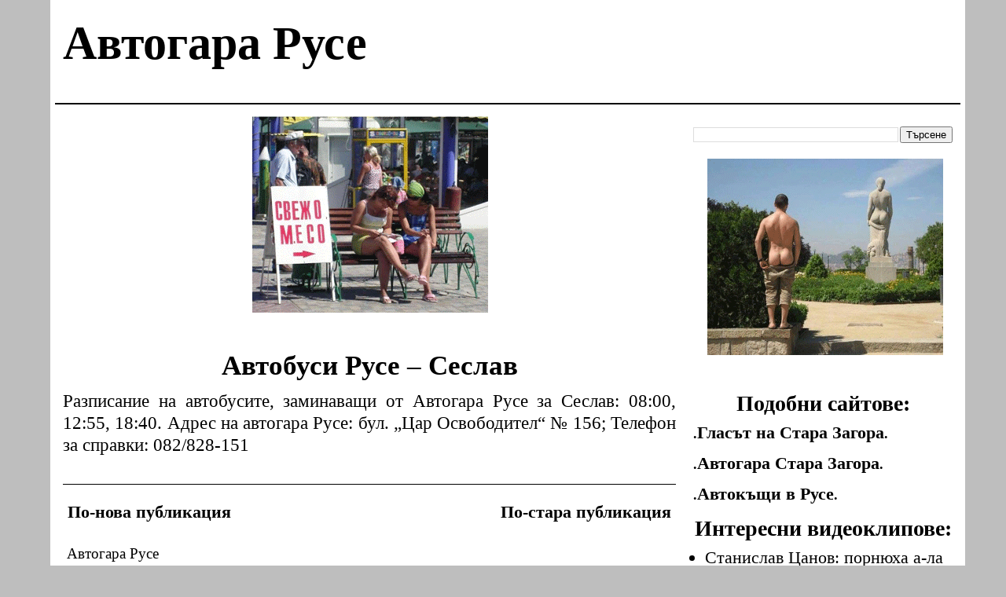

--- FILE ---
content_type: text/html; charset=UTF-8
request_url: https://avtogara-ruse.blogspot.com/2014/06/blog-post_7558.html
body_size: 9436
content:
<!DOCTYPE html>
<html dir='ltr' xmlns='http://www.w3.org/1999/xhtml' xmlns:b='http://www.google.com/2005/gml/b' xmlns:data='http://www.google.com/2005/gml/data' xmlns:expr='http://www.google.com/2005/gml/expr'>
<head>
<link href='https://www.blogger.com/static/v1/widgets/2944754296-widget_css_bundle.css' rel='stylesheet' type='text/css'/>
<meta content='text/html; charset=UTF-8' http-equiv='Content-Type'/>
<meta content='blogger' name='generator'/>
<link href='https://avtogara-ruse.blogspot.com/favicon.ico' rel='icon' type='image/x-icon'/>
<link href='https://avtogara-ruse.blogspot.com/2014/06/blog-post_7558.html' rel='canonical'/>
<link rel="alternate" type="application/atom+xml" title="Автогара Русе - Atom" href="https://avtogara-ruse.blogspot.com/feeds/posts/default" />
<link rel="alternate" type="application/rss+xml" title="Автогара Русе - RSS" href="https://avtogara-ruse.blogspot.com/feeds/posts/default?alt=rss" />
<link rel="service.post" type="application/atom+xml" title="Автогара Русе - Atom" href="https://www.blogger.com/feeds/1869100457225726662/posts/default" />

<link rel="alternate" type="application/atom+xml" title="Автогара Русе - Atom" href="https://avtogara-ruse.blogspot.com/feeds/1452948854854577694/comments/default" />
<!--Can't find substitution for tag [blog.ieCssRetrofitLinks]-->
<meta content='https://avtogara-ruse.blogspot.com/2014/06/blog-post_7558.html' property='og:url'/>
<meta content='Автобуси Русе – Сеслав' property='og:title'/>
<meta content='Разписание на автобусите, заминаващи от Автогара Русе за Сеслав: 08:00, 12:55, 18:40. Адрес на автогара Русе: бул. „Цар Освободител“ № 156; ...' property='og:description'/>
<!-- canonical links -->
<link href='https://avtogara-ruse.blogspot.com/2014/06/blog-post_7558.html' rel='canonical'/>
<!-- canonical links -->
<title>Автобуси Русе &#8211; Сеслав: Автогара Русе</title>
<meta content='index, follow' name='robots'/>
<meta content='text/html;charset=UTF-8' http-equiv='Content-type'/>
<meta content='zJORR9j_b3qVEnyyl3ZGBLUtLjSit1eq9aqE_6y0NIE' name='google-site-verification'/>
<meta content='7724B74EDDCFAAC780B5A0305A697CEB' name='msvalidate.01'/>
<meta content='6e015f718ddc5dc3' name='yandex-verification'/>
<meta content='777f9647c7dcf49d5b7093e152185d82' name='wmail-verification'/>
<meta content='bg' http-equiv='Content-language'/>
<meta content='width=device-width' name='viewport'/>
<script>
  (function(i,s,o,g,r,a,m){i['GoogleAnalyticsObject']=r;i[r]=i[r]||function(){
  (i[r].q=i[r].q||[]).push(arguments)},i[r].l=1*new Date();a=s.createElement(o),
  m=s.getElementsByTagName(o)[0];a.async=1;a.src=g;m.parentNode.insertBefore(a,m)
  })(window,document,'script','https://www.google-analytics.com/analytics.js','ga');

  ga('create', 'UA-88098055-1', 'auto');
  ga('send', 'pageview');

</script>
<script async='async' src='//pagead2.googlesyndication.com/pagead/js/adsbygoogle.js'></script>
<script>
  (adsbygoogle = window.adsbygoogle || []).push({
    google_ad_client: "ca-pub-1525250313181062",
    enable_page_level_ads: true
  });
</script>
<script type='text/javascript'>

  var _gaq = _gaq || [];
  _gaq.push(['_setAccount', 'UA-38747800-1']);
  _gaq.push(['_trackPageview']);

  (function() {
    var ga = document.createElement('script'); ga.type = 'text/javascript'; ga.async = true;
    ga.src = ('https:' == document.location.protocol ? 'https://ssl' : 'http://www') + '.google-analytics.com/ga.js';
    var s = document.getElementsByTagName('script')[0]; s.parentNode.insertBefore(ga, s);
  })();

</script>
<script type='text/javascript'> var blog = document.location.hostname; var slug = document.location.pathname; var ctld = blog.substr(blog.lastIndexOf(".")); if (ctld != ".com") { var ncr = "http://" + blog.substr(0, blog.indexOf(".")); ncr += ".blogspot.com/ncr" + slug; window.location.replace(ncr); } </script>
<script type='text/javascript'> cookieChoices = {};</script>
<style id='page-skin-1' type='text/css'><!--
/* Variable definitions
====================
<Variable name="startSide" description="Side where text starts in blog language"
type="automatic" default="left"> */
#navbar-iframe {
display: none !important;
}
/* -------- ДО 530px ---------- */
@media screen and (min-width: 200px) and (max-width: 530px) {
body, .body-fauxcolumn-outer {
width: 400px !important;
}
#outer-wrapper {
width:  388px !important;
padding: 6px !important;
}
#main-wrapper {
width: 380px !important;
float: left !important;
padding-left: 2px !important;
padding-right: 2px !important;
}
#sidebar-wrapper {
width: 370px !important;
padding-left: 5px !important;
padding-right: 5px !important;
}
h1.blog-title {
font-size: 55px !important;
}
h2.blog-title {
font-size: 55px !important;
}
h1.post-title {
font-size: 30px !important;
line-height: 38px !important;
}
h2.post-title {
font-size: 30px !important;
line-height: 38px !important;
}
.widget-content h3 {
font-size: 25px !important;
line-height: 28px !important;
}
.google{
margin-left: 15px !important;
}
.google2{
margin-left: 5px !important;
}
.google3{
margin-left: 15px !important;
}
.google4{
margin-left: 5px !important;
}
.video {
width: 380px !important;
height: 214px !important;
}
.post img {
margin-left: 30px !important;
}
.feed {
width: 375px !important;
}
.popular-posts {
width: 375px !important;
}
.jump-link {
margin-top: -20px !important;
padding-top: 20px !important;
float: right !important;
}
.jump-link a {
color: #990000 !important;
font-size: 20px	!important;
font-weight: bold;
text-decoration: none !important;
}
.jump-link a:hover, .jump-link a:active, .jump-link a:focus {
color: #000000 !important;
}
.post {
padding-bottom: 30px !important;
}
.popular-posts a{
text-decoration: none !important;
color: #000000 !important;
}
.popular-posts a:hover, .popular-posts a:active, .popular-posts a:focus {
color: #990000 !important;
}
.popular-posts {
padding-bottom: 0px !important;
}
.popular-posts li {
margin-top: -22px! important;
margin-bottom: 32px! important;
margin-left: -15px! important;
font-size: 22px	!important;
}
.feed {
padding-bottom: 30px !important;
}
.feed a{
text-decoration: none !important;
color: #000000 !important;
}
.feed a:hover, .feed a:active, .feed a:focus {
color: #990000 !important;
}
.feed a:hover, .feed a:active, .feed a:focus {
color: #990000 !important;
}
.feed li {
margin-top: -22px! important;
margin-bottom: 32px! important;
margin-left: -15px! important;
font-size: 22px	!important;
}
}
/* -------- ДО 590px ---------- */
@media screen and (min-width: 531px) and (max-width: 620px) {
body, .body-fauxcolumn-outer {
width: 500px !important;
}
#outer-wrapper {
width:  488px !important;
padding: 6px !important;
}
#main-wrapper {
width: 480px !important;
float: left !important;
padding-left: 2px !important;
padding-right: 2px !important;
}
#sidebar-wrapper {
width: 470px !important;
padding-left: 5px !important;
padding-right: 5px !important;
}
h1.blog-title {
font-size: 55px !important;
}
h2.blog-title {
font-size: 55px !important;
}
h1.post-title {
font-size: 30px !important;
line-height: 38px !important;
}
h2.post-title {
font-size: 30px !important;
line-height: 38px !important;
}
.widget-content h3 {
font-size: 23px !important;
line-height: 28px !important;
}
.google{
margin-left: 63px !important;
}
.google2{
margin-left: 50px !important;
}
.google3{
margin-left: 63px !important;
}
.google4{
margin-left: 50px !important;
}
.video {
width: 480px !important;
height: 270px !important;
}
.post img {
width: 256px !important;
height: 145px !important;;
}
.feed {
width: 460px !important;
}
.popular-posts {
width: 460px !important;
}
.jump-link {
margin-top: -20px !important;
padding-top: 20px !important;
float: right !important;
}
.jump-link a {
color: #990000 !important;
font-size: 20px	!important;
font-weight: bold;
text-decoration: none !important;
}
.jump-link a:hover, .jump-link a:active, .jump-link a:focus {
color: #000000 !important;
}
.post {
padding-bottom: 30px !important;
}
.popular-posts a{
text-decoration: none !important;
color: #000000 !important;
}
.popular-posts a:hover, .popular-posts a:active, .popular-posts a:focus {
color: #990000 !important;
}
.popular-posts {
padding-bottom: 0px !important;
}
.popular-posts li {
margin-top: -22px! important;
margin-bottom: 32px! important;
margin-left: -15px! important;
font-size: 22px	!important;
}
.feed {
padding-bottom: 30px !important;
}
.feed a{
text-decoration: none !important;
color: #000000 !important;
}
.feed a:hover, .feed a:active, .feed a:focus {
color: #990000 !important;
}
.feed a:hover, .feed a:active, .feed a:focus {
color: #990000 !important;
}
.feed li {
margin-top: -22px! important;
margin-bottom: 32px! important;
margin-left: -15px! important;
font-size: 22px	!important;
}
}
/* -------- ДО 750px ---------- */
@media screen and (min-width: 621px) and (max-width: 840px) {
body, .body-fauxcolumn-outer {
width: 556px !important;
}
#outer-wrapper {
width:  528px !important;
padding: 6px !important;
}
#main-wrapper {
width: 520px !important;
float: left !important;
padding-left: 2px !important;
padding-right: 2px !important;
}
#sidebar-wrapper {
width: 504px !important;
padding-left: 5px !important;
padding-right: 5px !important;
}
h1.blog-title {
font-size: 55px !important;
}
h2.blog-title {
font-size: 55px !important;
}
h1.post-title {
font-size: 30px !important;
line-height: 38px !important;
}
h2.post-title {
font-size: 30px !important;
line-height: 38px !important;
}
.widget-content h3 {
font-size: 23px !important;
line-height: 28px !important;
}
.google{
margin-left: 92px !important;
}
.google2{
margin-left: 80px !important;
}
.google3{
margin-left: 72px !important;
}
.google4{
margin-left: 72px !important;
}
.video {
width: 518px !important;
height: 291px !important;
}
.post img{
width: 272px !important;
height: 153px !important;;
}
.feed {
width: 520px !important;
}
.popular-posts {
width: 520px !important;
}
.jump-link {
margin-top: -20px !important;
padding-top: 20px !important;
float: right !important;
}
.jump-link a {
color: #990000 !important;
font-size: 20px	!important;
font-weight: bold;
text-decoration: none !important;
}
.jump-link a:hover, .jump-link a:active, .jump-link a:focus {
color: #000000 !important;
}
.post {
padding-bottom: 30px !important;
}
.popular-posts a{
text-decoration: none !important;
color: #000000 !important;
}
.popular-posts a:hover, .popular-posts a:active, .popular-posts a:focus {
color: #990000 !important;
}
.popular-posts {
padding-bottom: 0px !important;
}
.popular-posts li {
margin-top: -22px! important;
margin-bottom: 32px! important;
margin-left: -15px! important;
font-size: 22px	!important;
}
.feed {
padding-bottom: 30px !important;
}
.feed a{
text-decoration: none !important;
color: #000000 !important;
}
.feed a:hover, .feed a:active, .feed a:focus {
color: #990000 !important;
}
.feed a:hover, .feed a:active, .feed a:focus {
color: #990000 !important;
}
.feed li {
margin-top: -22px! important;
margin-bottom: 32px! important;
margin-left: -15px! important;
font-size: 22px	!important;
}
}
/* -------- ДО 1020px ---------- */
@media screen and (min-width: 841px) and (max-width: 1020px) {
body, .body-fauxcolumn-outer {
width: 790px !important;
}
#outer-wrapper {
width:  790px !important;
padding: 6px !important;
}
#main-wrapper {
width: 428px !important;
padding-left: 6px !important;
}
h1.blog-title {
font-size: 55px !important;
}
h2.blog-title {
font-size: 55px !important;
}
h1.post-title {
font-size: 30px !important;
line-height: 38px !important;
}
h2.post-title {
font-size: 30px !important;
line-height: 38px !important;
}
.widget-content h3 {
font-size: 23px !important;
line-height: 28px !important;
}
.google{
margin-left: 38px !important;
}
.google3{
margin-left: 38px !important;
}
.video {
width: 426px !important;
height: 240px !important;
}
.post img{
width: 272px !important;
height: 153px !important;;
}
.jump-link {
margin-top: -20px !important;
padding-top: 20px !important;
float: right !important;
}
.jump-link a {
color: #990000 !important;
font-size: 20px	!important;
font-weight: bold;
text-decoration: none !important;
}
.jump-link a:hover, .jump-link a:active, .jump-link a:focus {
color: #000000 !important;
}
.post {
padding-bottom: 30px !important;
}
.popular-posts a{
text-decoration: none !important;
color: #000000 !important;
}
.popular-posts a:hover, .popular-posts a:active, .popular-posts a:focus {
color: #990000 !important;
}
.popular-posts {
padding-bottom: 0px !important;
}
.popular-posts li {
margin-top: -22px! important;
margin-bottom: 32px! important;
margin-left: -15px! important;
font-size: 22px	!important;
}
.feed {
padding-bottom: 30px !important;
}
.feed a{
text-decoration: none !important;
color: #000000 !important;
}
.feed a:hover, .feed a:active, .feed a:focus {
color: #990000 !important;
}
.feed a:hover, .feed a:active, .feed a:focus {
color: #990000 !important;
}
.feed li {
margin-top: -22px! important;
margin-bottom: 32px! important;
margin-left: -15px! important;
font-size: 22px	!important;
}
}
/* -------- ДО 1150px ---------- */
@media screen and (min-width: 1021px) and (max-width: 1150px) {
body, .body-fauxcolumn-outer {
width: 950px !important;
}
#outer-wrapper {
width:  950px !important;
padding: 6px !important;
}
#main-wrapper {
width: 590px !important;
padding-left: 6px !important;
}
h1.blog-title {
font-size: 55px !important;
}
h2.blog-title {
font-size: 55px !important;
}
h1.post-title {
font-size: 30px !important;
line-height: 38px !important;
}
h2.post-title {
font-size: 30px !important;
line-height: 38px !important;
}
.widget-content h3 {
font-size: 24px !important;
line-height: 29px !important;
}
.google{
margin-left: 118px !important;
}
.google3{
margin-left: 118px !important;
}
.video {
width: 586px !important;
height: 330px !important;
}
.post img {
width: 272px !important;
height: 153px !important;;
}
.jump-link {
margin-top: -20px !important;
padding-top: 20px !important;
float: right !important;
}
.jump-link a {
color: #990000 !important;
font-size: 20px	!important;
font-weight: bold;
text-decoration: none !important;
}
.jump-link a:hover, .jump-link a:active, .jump-link a:focus {
color: #000000 !important;
}
.post {
padding-bottom: 35px !important;
}
.popular-posts a{
text-decoration: none !important;
color: #000000 !important;
}
.popular-posts a:hover, .popular-posts a:active, .popular-posts a:focus {
color: #990000 !important;
}
.popular-posts {
padding-bottom: 0px !important;
}
.popular-posts li {
margin-top: -22px! important;
margin-bottom: 32px! important;
margin-left: -15px! important;
font-size: 22px	!important;
}
.feed {
padding-bottom: 30px !important;
}
.feed a{
text-decoration: none !important;
color: #000000 !important;
}
.feed a:hover, .feed a:active, .feed a:focus {
color: #990000 !important;
}
.feed a:hover, .feed a:active, .feed a:focus {
color: #990000 !important;
}
.feed li {
margin-top: -22px! important;
margin-bottom: 32px! important;
margin-left: -15px! important;
font-size: 22px	!important;
}
}
/* -------- ОТ 1151px ДО 1270px---------- */
@media screen and (min-width: 1151px) and (max-width: 1270px) {
body, .body-fauxcolumn-outer {
width: 1100px !important;
}
h1.blog-title {
font-size: 55px !important;
}
h2.blog-title {
font-size: 55px !important;
}
h1.post-title {
font-size: 30px !important;
line-height: 38px !important;
}
h2.post-title {
font-size: 30px !important;
line-height: 38px !important;
}
#outer-wrapper {
width:  1100px !important;
padding: 6px !important;
}
#main-wrapper {
width: 728px !important;
float: left !important;
padding-left: 10px !important;
}
.google{
margin-left: 185px !important;
}
.google3{
margin-left: 185px !important;
}
.video {
width: 726px !important;
height: 408px !important;
}
.jump-link {
margin-top: -20px !important;
padding-top: 20px !important;
float: right !important;
}
.jump-link a {
color: #990000 !important;
font-size: 20px	!important;
font-weight: bold;
text-decoration: none !important;
}
.jump-link a:hover, .jump-link a:active, .jump-link a:focus {
color: #000000 !important;
}
.post {
padding-bottom: 35px !important;
}
.popular-posts a{
text-decoration: none !important;
color: #000000 !important;
}
.popular-posts a:hover, .popular-posts a:active, .popular-posts a:focus {
color: #990000 !important;
}
.popular-posts {
padding-bottom: 0px !important;
}
.popular-posts li {
margin-top: -22px! important;
margin-bottom: 32px! important;
margin-left: -15px! important;
font-size: 22px	!important;
}
.feed {
padding-bottom: 30px !important;
}
.feed a{
text-decoration: none !important;
color: #000000 !important;
}
.feed a:hover, .feed a:active, .feed a:focus {
color: #990000 !important;
}
.feed a:hover, .feed a:active, .feed a:focus {
color: #990000 !important;
}
.feed li {
margin-top: -22px! important;
margin-bottom: 32px! important;
margin-left: -15px! important;
font-size: 22px	!important;
}
}
/* -------- ОТ 1271 ДО 1380px---------- */
@media screen and (min-width: 1271px) and (max-width: 1380px) {
body, .body-fauxcolumn-outer {
width: 1152px !important;
}
#header-wrapper {
padding-top: 15px !important;
padding-bottom: 15px !important;
padding-left: 10px !important;
padding-right: 10px !important;
}
h1.blog-title {
font-size: 60px !important;
}
h2.blog-title {
font-size: 60px !important;
}
h1.post-title {
font-size: 35px !important;
line-height: 43px !important;
}
h2.post-title {
font-size: 35px !important;
line-height: 43px !important;
}
#outer-wrapper {
width:  1152px !important;
padding: 6px !important;
}
#main-wrapper {
width: 780px !important;
float: left !important;
padding-left: 10px !important;
}
.google{
margin-left: 213px !important;
}
.google3{
margin-left: 213px !important;
}
.video {
width: 780px !important;
height: 439px !important;
}
.jump-link {
margin-top: -20px !important;
padding-top: 20px !important;
float: right !important;
}
.jump-link a {
color: #990000 !important;
font-size: 20px	!important;
font-weight: bold;
text-decoration: none !important;
}
.jump-link a:hover, .jump-link a:active, .jump-link a:focus {
color: #000000 !important;
}
.post {
padding-bottom: 35px !important;
}
.popular-posts a{
text-decoration: none !important;
color: #000000 !important;
}
.popular-posts a:hover, .popular-posts a:active, .popular-posts a:focus {
color: #990000 !important;
}
.popular-posts {
padding-bottom: 0px !important;
}
.popular-posts li {
margin-top: -22px! important;
margin-bottom: 32px! important;
margin-left: -15px! important;
font-size: 22px	!important;
}
.feed {
padding-bottom: 30px !important;
}
.feed a{
text-decoration: none !important;
color: #000000 !important;
}
.feed a:hover, .feed a:active, .feed a:focus {
color: #990000 !important;
}
.feed a:hover, .feed a:active, .feed a:focus {
color: #990000 !important;
}
.feed li {
margin-top: -22px! important;
margin-bottom: 32px! important;
margin-left: -15px! important;
font-size: 22px	!important;
}
}
/* -------- ДО 1800px---------- */
@media screen and (min-width: 1381px) and (max-width: 1800px) {
body, .body-fauxcolumn-outer {
width: 1350px !important;
}
#header-wrapper {
padding-top: 20px !important;
padding-bottom: 20px !important;
padding-left: 12px !important;
padding-right: 12px !important;
}
h1.blog-title {
font-size: 65px !important;
}
h2.blog-title {
font-size: 65px !important;
}
h1.post-title {
font-size: 40px !important;
line-height: 50px !important;
}
h2.post-title {
font-size: 40px !important;
line-height: 50px !important;
}
#outer-wrapper {
width:  1350px !important;
padding: 6px !important;
}
#main-wrapper {
width: 965px !important;
float: left !important;
padding-left: 15px !important;
}
.google{
margin-left: 300px !important;
}
.google3{
margin-left: 300px !important;
}
.video {
width: 960px !important;
height: 540px !important;
}
.jump-link {
margin-top: -20px !important;
padding-top: 20px !important;
float: right !important;
}
.jump-link a {
color: #990000 !important;
font-size: 20px	!important;
font-weight: bold;
text-decoration: none !important;
}
.jump-link a:hover, .jump-link a:active, .jump-link a:focus {
color: #000000 !important;
}
.post {
padding-bottom: 35px !important;
}
.popular-posts a{
text-decoration: none !important;
color: #000000 !important;
}
.popular-posts a:hover, .popular-posts a:active, .popular-posts a:focus {
color: #990000 !important;
}
.popular-posts {
padding-bottom: 15px !important;
}
.popular-posts li {
margin-top: -22px! important;
margin-bottom: 32px! important;
margin-left: -15px! important;
font-size: 22px	!important;
}
.feed {
padding-bottom: 30px !important;
}
.feed a{
text-decoration: none !important;
color: #000000 !important;
}
.feed a:hover, .feed a:active, .feed a:focus {
color: #990000 !important;
}
.feed a:hover, .feed a:active, .feed a:focus {
color: #990000 !important;
}
.feed li {
margin-top: -22px! important;
margin-bottom: 32px! important;
margin-left: -15px! important;
font-size: 22px	!important;
}
}
/* -------- ДО 1920px---------- */
@media screen and (min-width: 1801px) and (max-width: 5000px) {
body, .body-fauxcolumn-outer {
width: 1680px !important;
}
#header-wrapper {
padding-top: 25px !important;
padding-bottom: 25px !important;
padding-left: 15px !important;
padding-right: 15px !important;
}
h1.blog-title {
font-size: 70px !important;
}
h2.blog-title {
font-size: 70px !important;
}
h1.post-title {
font-size: 45px !important;
line-height: 58px !important;
}
h2.post-title {
font-size: 45px !important;
line-height: 58px !important;
}
#outer-wrapper {
width:  1680px !important;
padding: 6px !important;
}
#main-wrapper {
width: 1285px !important;
float: left !important;
padding-left: 15px !important;
}
.post-body {
font-size: 33px !important;
line-height: 38px !important;
}
.google{
margin-left: 477px !important;
}
.google3{
margin-left: 477px !important;
}
.video {
width: 1277px !important;
height: 718px !important;
}
.jump-link {
margin-top: -20px !important;
margin-bottom: 10px !important;
float: right !important;
}
.jump-link a {
color: #990000 !important;
font-size: 24px	!important;
font-weight: bold;
text-decoration: none !important;
}
.jump-link a:hover, .jump-link a:active, .jump-link a:focus {
color: #000000 !important;
}
.post {
padding-bottom: 15px !important;
}
.popular-posts a{
text-decoration: none !important;
color: #000000 !important;
}
.popular-posts a:hover, .popular-posts a:active, .popular-posts a:focus {
color: #990000 !important;
}
.popular-posts {
padding-bottom: 30px !important;
}
.popular-posts li {
margin-top: -22px! important;
margin-bottom: 32px! important;
margin-left: -15px! important;
font-size: 22px	!important;
}
.feed {
padding-bottom: 30px !important;
}
.feed a{
text-decoration: none !important;
color: #000000 !important;
}
.feed a:hover, .feed a:active, .feed a:focus {
color: #990000 !important;
}
.feed a:hover, .feed a:active, .feed a:focus {
color: #990000 !important;
}
.feed li {
margin-top: -22px! important;
margin-bottom: 32px! important;
margin-left: -15px! important;
font-size: 22px	!important;
}
}
/* ------------------------------- ОСНОВНИ ----------------------------------------------- */
html {
background: #BEBEBE;
}
body, .body-fauxcolumn-outer {
background: #BEBEBE;
margin: 0 auto;
color: #000000;
height: 100%;
}
#outer-wrapper {
background: #FFFFFF;
width: 980px;
margin: 0;
padding: 10px;
text-align: left;
font: Arial, Verdana, Tahoma, san-serif;
height: 100%;
min-height: 1350px;
}
#main-wrapper {
margin: 0;
padding: 0;
float: left;
}
#sidebar-wrapper {
margin: 0;
margin-top: 15px;
margim-right: 15px;
padding: 0;
font-size: 20px;
width: 350px;
float: right;
}
/* --------------------------------------------- ЗАГЛАВКА -------------------------------------*/
#header-wrapper {
margin: 0;
padding: 0;
border-bottom: 2px solid #000000;
min-height: 95px !important;
height: auto !important;
}
#header-inner {
margin: 0;
padding: 0;
}
#header {
margin: 0;
padding: 0;
color: #000000;
}
#header a {
color: #000000;
text-decoration:none;
}
#header a:hover, #header a:focus, #header a:active {
color: #990000;
}
/* ------------------------------------------- ЗАГЛАВИЯ ---------------------------------------- */
h1.blog-title {
margin: 0;
padding: 0;
text-align: left;
font-weight: bold;
color: #000000;
}
h2.blog-title {
margin: 0;
padding: 0;
text-align: left;
font-weight: bold;
color: #000000;
}
h1.post-title {
margin: 0;
padding: 0;
padding-bottom: 10px;
text-align: center;
font-weight: bold;
color: #000000;
}
h2.post-title{
margin: 0;
padding: 0;
padding-bottom: 10px;
text-align: center;
font-weight: bold;
color: #000000;
}
h2.post-title a:link {
color: #000000;
font-weight: bold;
text-align: left;
text-decoration:none;
}
h2.post-title a:visited, h2.post-title a:hover  {
color: #990000;
}
/*------------------------------------------------ СТАТИИ ------------------------------------------ */
.post-outer {
margin: 0 auto;
padding: 0;
}
.post-body {
margin:0 auto;
padding: 0;
color: #000000;
font-size: 23px;
line-height: 28px;
text-align: justify;
}
.post {
margin: 0 auto;
margin-top: 15px;
padding: 0;
padding-bottom: 10px;
border-bottom: 1px solid #000000;
}
.post img {
margin: 0 auto;
margin-right: 10px;
margin-bottom: 5px;
margin-top: 7px;
padding: 0;
width: 320px;
height: 180px;
float: left;
}
.blog-pager-newer-link {
float: left;
text-decoration: none;
}
.blog-pager-older-link {
float: right;
text-decoration: none;
}
.blog-pager a{
color: #000000;
font-size: 22px;
font-weight: bold;
}
.blog-pager a:hover, .blog-pager a:active, .blog-pager a:focus{
color: #990000;
}
/* ------------------------------------------ ПРИТУРКИ ------------------------------------------- */
h2 {
margin: 0;
padding: 0;
padding-bottom: 10px;
text-align: center;
font-weight: bold;
font-size: 28px;
color: #000000;
}
.widget-content h3 {
margin: 0 auto;
margin-bottom: 16px;
padding: 0px;
font-size: 18px;
line-height: 22px;
text-align: left;
}
.widget-content {
margin: 0 auto;
margin-bottom: 16px;
padding: 0px;
padding-left: 10px;
padding-right: 10px;
font-size: 23px;
line-height: 28px;
text-align: justify;
}
.widget-content a{
text-decoration: none;
font-size: 22px;
color: #000000;
}
.widget-content a:hover, .widget-content a:active, .widget-content a:focus {
color: #990000;
}
/* ------------------------------------------- Breadcrumbs -------------------------------------- */
.breadcrumbs a{
width: 100%;
margin: 0 auto;
margin-bottom: 20px;
padding: 5px;
float: left;
font-size: 120%;
line-height: 140%;
text-decoration: none;
color: #000000;
}
.breadcrumbs a:hover, .breadcrumbs a:active, .breadcrumbs a:focus {
color: #990000;
}
/* -------------------------------------------- Pagination ------------------------------------- */
.blog-pager {
margin: 0 auto;
padding: 6px;
text-align: center;
}
.blog-pager {
padding: 16px\0/;
}
*+html .blog-pager {
padding: 16px;
}
*html .blog-pager {
padding: 16px;
}
.showpageArea a {
margin: 0 auto;
padding: 6px !important;
}
.showpageNum a {
margin: 0 auto;
padding: 3px;
text-decoration: none;
border: 1px solid #cccccc;
}
.showpageNum a:hover {
border: 1px solid #cccccc;
background-color:#cccccc;
}
.showpagePoint {
margin: 0 3px;
padding: 3px;
color: #333;
text-decoration: none;
border: 1px solid #cccccc;
background: #cccccc;
font-size: 22px;
font-weight: bold;
}
.showpageOf {
margin: 0 3px 0 0;
padding: 3px;
text-decoration: none;
}
.showpage a {
padding: 3px;
text-decoration: none;
border: 1px solid #cccccc;
}
.showpage a:hover {
text-decoration: none;
}
.showpageNum a:link,.showpage a:link {
text-decoration: none;
color: #333333;
}
/*------------------------------------------------ VIDEO ------------------------------------------ */
.video {
margin: 0 auto;
padding: 0;
}
/* ------------------------ РЕКЛАМА ----------------------------*/
.google {
margin-top: 15px;
margin-bottom: 10px;
padding: 0;
text-align: center;
background: url(//blogger.googleusercontent.com/img/b/R29vZ2xl/AVvXsEgOSanOBT0pTSRmA2HpLaz1Fa1JK_9IimPSWwPaUtzV5CQdnIOu42yv5WbKjCaN_ssZJjpd-ACo-Ww8Dxi_10dmlcUKYvOfJW4IlgEFmW1QaJRbqfn2SIYQtkyF_6haVEJyfDGg1KGUdBHpgX5k25kubjIE5fZX3bX4DYpn3bIhz5SBNtdbcYq7YuEZWA/s1600/google1.gif) no-repeat center top !important;
width: 336px;
height: 280px;
}
.google2 {
margin-top: 0px;
margin-bottom: 10px;
padding: 0;
text-align: center;
background: url(//blogger.googleusercontent.com/img/b/R29vZ2xl/AVvXsEhtE3wO2OXLl4c2dddhdbOcBoCki5Qt9mgbN96Qw_WXpFcoE1dkfG6xseC3F8o2EediyouvjjHZ9QOq05gZUmwX0OOTl6BjcvT4XRkq8fLj3R6rpAVBRH5xHY4yJysvEEil3FIRZ626I31dMUseBOUNK6vbxiROcmd8-4G-jDWulv5dtlysBo2u4ClkFA/s1600/google2.gif) no-repeat center top !important;
width: 336px;
height: 280px;
}
.google3 {
margin-top: 73px;
margin-bottom: 20px;
padding: 0;
text-align: center;
background: url(//blogger.googleusercontent.com/img/b/R29vZ2xl/AVvXsEhTzkNmCc8V40QdSDqiCk4EvB0_vWBTh1KeZRK5G3JCAJiRwawD65sO6DNMjFMOr0n2OXCg5_jsGAY4MonjHGN4mKHjdGrhl1JJb1UKuIB0pTuwv9I08aTDKD3f_ddyCgL_W4DKYMG54HtLMDS4LsElfs-zajlgQrrtQphIkfj334hPNnDLdmSVklxdaA/s1600/google3.gif) no-repeat center top !important;
width: 336px;
height: 280px;
.google4 {
margin-top: 10px;
margin-bottom: 10px;
padding: 0;
text-align: center;
background: none !important;
width: 336px;
height: 280px;
}

--></style>
<link href='https://www.blogger.com/dyn-css/authorization.css?targetBlogID=1869100457225726662&amp;zx=ca084179-dd8c-4260-aaf2-ddaa38b83ce3' media='none' onload='if(media!=&#39;all&#39;)media=&#39;all&#39;' rel='stylesheet'/><noscript><link href='https://www.blogger.com/dyn-css/authorization.css?targetBlogID=1869100457225726662&amp;zx=ca084179-dd8c-4260-aaf2-ddaa38b83ce3' rel='stylesheet'/></noscript>
<meta name='google-adsense-platform-account' content='ca-host-pub-1556223355139109'/>
<meta name='google-adsense-platform-domain' content='blogspot.com'/>

<!-- data-ad-client=ca-pub-1525250313181062 -->

</head>
<body>
<div id='outer-wrapper'><div id='wrap2'>
<!-- ГЛАВА НА БЛОГА -->
<div id='header-wrapper'>
<div class='header section' id='header'><div class='widget Header' data-version='1' id='Header1'>
<div id='header-inner'>
<div class='titlewrapper'>
<h2 class='blog-title' href='https://avtogara-ruse.blogspot.com/' id='blog-title' style='display: block' title='Автогара Русе'>
<a href='data:blog.homepageUrl' style='display: block' title='Автогара Русе'>
<a href='https://avtogara-ruse.blogspot.com/'>
Автогара Русе
</a>
</a>
</h2>
</div>
<div class='descriptionwrapper'>
<p class='description'><span>
</span></p>
</div>
</div>
</div></div>
</div>
<div id='content-wrapper'>
<!-- ОСНОВНО ТЯЛО НА БЛОГА -->
<div id='main-wrapper'>
<div class='main section' id='main'><div class='widget HTML' data-version='1' id='HTML1'>
<div class='widget-content'>
<div class='google'>
<script async='async' src="//pagead2.googlesyndication.com/pagead/js/adsbygoogle.js"></script>
<ins class="adsbygoogle"
     style="display:inline-block;width:336px;height:280px"
     data-ad-client="ca-pub-1525250313181062"
     data-ad-slot="0713576869"></ins>
<script>
(adsbygoogle = window.adsbygoogle || []).push({});
</script>
</div>
</div>
</div><div class='widget Blog' data-version='1' id='Blog1'>
<div class='blog-posts hfeed'>
<!--Can't find substitution for tag [defaultAdStart]-->

        <div class="date-outer">
      

        <div class="date-posts">
      
<div class='post-outer'>
<div class='post hentry'>
<a name='1452948854854577694'></a>
<h1 class='post-title entry-title'>
Автобуси Русе &#8211; Сеслав
</h1>
<div class='post-header'>
<div class='post-header-line-1'></div>
</div>
<div class='post-body entry-content'>
Разписание на автобусите, заминаващи от Автогара Русе за Сеслав: 08:00, 12:55, 18:40. Адрес на автогара Русе: бул. &#8222;Цар Освободител&#8220; &#8470; 156; Телефон за справки: 082/828-151 


<div style='clear: both;'></div>
</div>
</div>
</div>

      </div></div>
    
<!--Can't find substitution for tag [adEnd]-->
</div>
<div class='blog-pager' id='blog-pager'>
<span id='blog-pager-newer-link'>
<a class='blog-pager-newer-link' href='https://avtogara-ruse.blogspot.com/2014/06/blog-post_1560.html' id='Blog1_blog-pager-newer-link' title='Автогара Русе: По-нова публикация'>По-нова публикация</a>
</span>
<span id='blog-pager-older-link'>
<a class='blog-pager-older-link' href='https://avtogara-ruse.blogspot.com/2014/06/blog-post_7263.html' id='Blog1_blog-pager-older-link' title='Автогара Русе: По-стара публикация'>По-стара публикация</a>
</span>
</div>
<div class='clear'></div>
<div class='breadcrumbs'>
<a href='https://avtogara-ruse.blogspot.com/' title='Автогара Русе'>Автогара Русе</a>
</div>
</div><div class='widget HTML' data-version='1' id='HTML2'>
<div class='widget-content'>
<div class='google3'>
<script async='async' src="//pagead2.googlesyndication.com/pagead/js/adsbygoogle.js"></script>
<ins class="adsbygoogle"
     style="display:inline-block;width:336px;height:280px"
     data-ad-client="ca-pub-1525250313181062"
     data-ad-slot="0713576869"></ins>
<script>
(adsbygoogle = window.adsbygoogle || []).push({});
</script>
</div>
</div>
</div><div class='widget PopularPosts' data-version='1' id='PopularPosts1'>
<div class='popular-posts'>
<ul>
<li>
<div class='item-title'><a href='https://avtogara-ruse.blogspot.com/2014/06/blog-post_8.html'>Автобуси Русе &#8211; Юделник</a></div>
<div class='item-snippet'>Разписание на автобусите, заминаващи от Автогара Русе за Юделник: 06:35, 08:30, 11:30, 14:15, 17:00, 17:30, 19:00. Адрес на автогара Русе: б...</div>
</li>
<li>
<div class='item-title'><a href='https://avtogara-ruse.blogspot.com/2014/06/blog-post_738.html'>Автобуси Русе &#8211; Бяла</a></div>
<div class='item-snippet'>Разписание на автобусите, заминаващи от Автогара Русе за Бяла: 08:30, 09:00, 09:30, 11:30, 12:00, 13:00, 13:30, 16:00, 17:00. Адрес на автог...</div>
</li>
<li>
<div class='item-title'><a href='https://avtogara-ruse.blogspot.com/2014/06/blog-post_3451.html'>Автобуси Русе &#8211; Тръстеник</a></div>
<div class='item-snippet'>Разписание на автобусите, заминаващи от Автогара Русе за Тръстеник: 09:00, 10:00, 11:00, 14:00, 15:00, 16:00, 17:00, 17:30, 18:00. Адрес на ...</div>
</li>
<li>
<div class='item-title'><a href='https://avtogara-ruse.blogspot.com/2014/06/blog-post_7649.html'>Автобуси Русе &#8211; Търговище</a></div>
<div class='item-snippet'>Разписание на автобусите, заминаващи от Автогара Русе за Търговище: 07:45, 13:00, 15:30. Адрес на автогара Русе: бул. &#8222;Цар Освободител&#8220; &#8470; 15...</div>
</li>
<li>
<div class='item-title'><a href='https://avtogara-ruse.blogspot.com/2014/06/blog-post_1560.html'>Автобуси Русе &#8211; Свищов</a></div>
<div class='item-snippet'>Разписание на автобусите, заминаващи от Автогара Русе за Свищов: 09:00, 10:00, 11:00, 14:00, 15:00, 16:00, 17:00, 17:30. Адрес на автогара Р...</div>
</li>
<li>
<div class='item-title'><a href='https://avtogara-ruse.blogspot.com/2014/06/blog-post_6675.html'>Автобуси Русе &#8211; Велико Търново</a></div>
<div class='item-snippet'>Разписание на автобусите, заминаващи от Автогара Русе за Велико Търново: 08:30, 09:00, 09:30, 12:00, 13:00, 17:00. Адрес на автогара Русе: б...</div>
</li>
<li>
<div class='item-title'><a href='https://avtogara-ruse.blogspot.com/2014/06/blog-post_3402.html'>Автобуси Русе &#8211; Разград</a></div>
<div class='item-snippet'>Разписание на автобусите, заминаващи от Автогара Русе за Разград: 06:00, 07:00, 07:15, 07:30, 08:30, 11:00, 12:00, 13:00, 14:00, 15:00, 15:3...</div>
</li>
<li>
<div class='item-title'><a href='https://avtogara-ruse.blogspot.com/2014/06/blog-post_6696.html'>Автобуси Русе &#8211; Кубрат</a></div>
<div class='item-snippet'>Разписание на автобусите, заминаващи от Автогара Русе за Кубрат: 06:20, 08:00, 09:30, 11:00, 12:00, 13:30, 14:30, 17:30, 18:30. Адрес на авт...</div>
</li>
<li>
<div class='item-title'><a href='https://avtogara-ruse.blogspot.com/2014/06/blog-post_9093.html'>Автобуси Русе &#8211; Плевен</a></div>
<div class='item-snippet'>Разписание на автобусите, заминаващи от Автогара Русе за Плевен: 07:00, 08:30, 13:30, 14:00, 18:00. Адрес на автогара Русе: бул. &#8222;Цар Освобо...</div>
</li>
<li>
<div class='item-title'><a href='https://avtogara-ruse.blogspot.com/2014/06/blog-post_8862.html'>Автобуси Русе &#8211; Тутракан</a></div>
<div class='item-snippet'>Разписание на автобусите, заминаващи от Автогара Русе за Тутракан: 02:45, 07:30, 08:30, 09:30, 10:30, 11:30, 12:30, 13:30, 13:50, 16:15, 17:...</div>
</li>
</ul>
</div>
</div><div class='widget Text' data-version='1' id='Text1'>
<div class='widget-content'>
Сайтът &#8222;Автогара Русе&#8221; е част от веригата сайтове, даващи информация за автогари, автокъщи, автосервизи, адвокати, аптеки, архитекти, банки, болници, ветеринарни лекари, градски транспорт, детски градини, дискотеки, ж.п. гари, зъболекари, уебдизайн, недвижими имоти, кафенета, кръчми, компютри, куриерски услуги, лекари, магазини, нотариуси, оптики, пицарии, преводачи, рекламни агенции, счетоводители, таксита, училища, фото и видеозаснемане, фризьорски салони, хотели и други в градовете София, Пловдив, Варна, Бургас, Русе, Стара Загора, Сливен, Хасково, Казанлък и други. Екипът на сайта се надява предоставената информация да ви е помогнала да намерите търсената от вас услуга и да ви е била полезна.<div><br /></div><div><b>Този сайт използва бисквитки за анализ на трафика! Пържоли и кебапчета сайтът не използва!</b><br /></div>
</div>
</div></div>
</div>
<!-- ПРИТУРКИ В БЛОГА -->
<div id='sidebar-wrapper'>
<div class='sidebar section' id='sidebar'><div class='widget BlogSearch' data-version='1' id='BlogSearch1'>
<h2 class='title'></h2>
<div class='widget-content'>
<div id='BlogSearch1_form'>
<form action='https://avtogara-ruse.blogspot.com/search' class='gsc-search-box' target='_top'>
<table cellpadding='0' cellspacing='0' class='gsc-search-box'>
<tbody>
<tr>
<td class='gsc-input'>
<input autocomplete='off' class='gsc-input' name='q' size='10' title='search' type='text' value=''/>
</td>
<td class='gsc-search-button'>
<input class='gsc-search-button' type='submit' value='Търсене'/>
</td>
</tr>
</tbody>
</table>
</form>
</div>
</div>
</div><div class='widget HTML' data-version='1' id='HTML3'>
<div class='widget-content'>
<div class='google2'>
<script async='async' src="//pagead2.googlesyndication.com/pagead/js/adsbygoogle.js"></script>
<ins class="adsbygoogle"
     style="display:inline-block;width:336px;height:280px"
     data-ad-client="ca-pub-1525250313181062"
     data-ad-slot="0713576869"></ins>
<script>
(adsbygoogle = window.adsbygoogle || []).push({});
</script>
</div>
</div>
</div><div class='widget HTML' data-version='1' id='HTML4'>
<h2 class='title'>Подобни сайтове:</h2>
<div class='widget-content'>
<h3>.<a title="Гласът на Стара Загора" name="Гласът на Стара Загора" href="https://xn--80aaaaow5clfcl.blogspot.com/" target="_blank"  rel="index, follow">Гласът на Стара Загора</a>.</h3>
<h3>.<a title="Автогара Стара Загора" name="Автогара Стара Загора" href="https://xn--80aaaaaaaogd2b0fdtfgcsl.blogspot.com/" target="_blank"  rel="index, follow">Автогара Стара Загора</a>.</h3>
<h3>.<a title="Автокъщи в Русе" name="Автокъщи в Русе" href="https://xn--80aejljxqieo7dl.blogspot.com/" target="_blank"  rel="index, follow">Автокъщи в Русе</a>.</h3>
</div>
</div><div class='widget Feed' data-version='1' id='Feed1'>
<div class='feed'>
<h2>Интересни видеоклипове:</h2>
<div id='Feed1_feedItemListDisplay'>
<span style='filter: alpha(25); opacity: 0.25;'>
<a href='https://xn--80aaaaow5clfcl.blogspot.com/feeds/posts/default?alt=rss'>Зарежда се...</a>
</span>
</div>
</div>
</div><div class='widget HTML' data-version='1' id='HTML5'>
<div class='widget-content'>
<div class='google4'>
<!-- GOOGLE --> <script async src="//pagead2.googlesyndication.com/pagead/js/adsbygoogle.js"></script>
<ins class="adsbygoogle"
     style="display:inline-block;width:336px;height:280px"
     data-ad-client="ca-pub-1525250313181062"
     data-ad-slot="3534050015"></ins>
<script>
     (adsbygoogle = window.adsbygoogle || []).push({});
</script>
</div>
</div>
</div></div>
</div>
<!-- КРАЙ НА ОСНОВНИТЕ -->
<!-- spacer for skins that want sidebar and main to be the same height-->
<div class='clear'>&#160;</div>
</div>
<!-- end content-wrapper -->
<div id='footer-wrapper'>
</div>
</div></div>
<!-- end outer-wrapper -->

<script type="text/javascript" src="https://www.blogger.com/static/v1/widgets/3845888474-widgets.js"></script>
<script type='text/javascript'>
window['__wavt'] = 'AOuZoY7kPkOvGZp-hxAKz8EZ5wGcZ97Kbg:1768735378960';_WidgetManager._Init('//www.blogger.com/rearrange?blogID\x3d1869100457225726662','//avtogara-ruse.blogspot.com/2014/06/blog-post_7558.html','1869100457225726662');
_WidgetManager._SetDataContext([{'name': 'blog', 'data': {'blogId': '1869100457225726662', 'title': '\u0410\u0432\u0442\u043e\u0433\u0430\u0440\u0430 \u0420\u0443\u0441\u0435', 'url': 'https://avtogara-ruse.blogspot.com/2014/06/blog-post_7558.html', 'canonicalUrl': 'https://avtogara-ruse.blogspot.com/2014/06/blog-post_7558.html', 'homepageUrl': 'https://avtogara-ruse.blogspot.com/', 'searchUrl': 'https://avtogara-ruse.blogspot.com/search', 'canonicalHomepageUrl': 'https://avtogara-ruse.blogspot.com/', 'blogspotFaviconUrl': 'https://avtogara-ruse.blogspot.com/favicon.ico', 'bloggerUrl': 'https://www.blogger.com', 'hasCustomDomain': false, 'httpsEnabled': true, 'enabledCommentProfileImages': true, 'gPlusViewType': 'FILTERED_POSTMOD', 'adultContent': false, 'analyticsAccountNumber': '', 'encoding': 'UTF-8', 'locale': 'bg', 'localeUnderscoreDelimited': 'bg', 'languageDirection': 'ltr', 'isPrivate': false, 'isMobile': false, 'isMobileRequest': false, 'mobileClass': '', 'isPrivateBlog': false, 'isDynamicViewsAvailable': true, 'feedLinks': '\x3clink rel\x3d\x22alternate\x22 type\x3d\x22application/atom+xml\x22 title\x3d\x22\u0410\u0432\u0442\u043e\u0433\u0430\u0440\u0430 \u0420\u0443\u0441\u0435 - Atom\x22 href\x3d\x22https://avtogara-ruse.blogspot.com/feeds/posts/default\x22 /\x3e\n\x3clink rel\x3d\x22alternate\x22 type\x3d\x22application/rss+xml\x22 title\x3d\x22\u0410\u0432\u0442\u043e\u0433\u0430\u0440\u0430 \u0420\u0443\u0441\u0435 - RSS\x22 href\x3d\x22https://avtogara-ruse.blogspot.com/feeds/posts/default?alt\x3drss\x22 /\x3e\n\x3clink rel\x3d\x22service.post\x22 type\x3d\x22application/atom+xml\x22 title\x3d\x22\u0410\u0432\u0442\u043e\u0433\u0430\u0440\u0430 \u0420\u0443\u0441\u0435 - Atom\x22 href\x3d\x22https://www.blogger.com/feeds/1869100457225726662/posts/default\x22 /\x3e\n\n\x3clink rel\x3d\x22alternate\x22 type\x3d\x22application/atom+xml\x22 title\x3d\x22\u0410\u0432\u0442\u043e\u0433\u0430\u0440\u0430 \u0420\u0443\u0441\u0435 - Atom\x22 href\x3d\x22https://avtogara-ruse.blogspot.com/feeds/1452948854854577694/comments/default\x22 /\x3e\n', 'meTag': '', 'adsenseClientId': 'ca-pub-1525250313181062', 'adsenseHostId': 'ca-host-pub-1556223355139109', 'adsenseHasAds': false, 'adsenseAutoAds': false, 'boqCommentIframeForm': true, 'loginRedirectParam': '', 'view': '', 'dynamicViewsCommentsSrc': '//www.blogblog.com/dynamicviews/4224c15c4e7c9321/js/comments.js', 'dynamicViewsScriptSrc': '//www.blogblog.com/dynamicviews/2dfa401275732ff9', 'plusOneApiSrc': 'https://apis.google.com/js/platform.js', 'disableGComments': true, 'interstitialAccepted': false, 'sharing': {'platforms': [{'name': '\u041f\u043e\u043b\u0443\u0447\u0430\u0432\u0430\u043d\u0435 \u043d\u0430 \u0432\u0440\u044a\u0437\u043a\u0430', 'key': 'link', 'shareMessage': '\u041f\u043e\u043b\u0443\u0447\u0430\u0432\u0430\u043d\u0435 \u043d\u0430 \u0432\u0440\u044a\u0437\u043a\u0430', 'target': ''}, {'name': 'Facebook', 'key': 'facebook', 'shareMessage': '\u0421\u043f\u043e\u0434\u0435\u043b\u044f\u043d\u0435 \u0432/\u044a\u0432 Facebook', 'target': 'facebook'}, {'name': '\u041f\u0443\u0431\u043b\u0438\u043a\u0443\u0432\u0430\u0439\u0442\u0435 \u0432 \u0431\u043b\u043e\u0433\u0430 \u0441\u0438!', 'key': 'blogThis', 'shareMessage': '\u041f\u0443\u0431\u043b\u0438\u043a\u0443\u0432\u0430\u0439\u0442\u0435 \u0432 \u0431\u043b\u043e\u0433\u0430 \u0441\u0438!', 'target': 'blog'}, {'name': 'X', 'key': 'twitter', 'shareMessage': '\u0421\u043f\u043e\u0434\u0435\u043b\u044f\u043d\u0435 \u0432/\u044a\u0432 X', 'target': 'twitter'}, {'name': 'Pinterest', 'key': 'pinterest', 'shareMessage': '\u0421\u043f\u043e\u0434\u0435\u043b\u044f\u043d\u0435 \u0432/\u044a\u0432 Pinterest', 'target': 'pinterest'}, {'name': '\u0418\u043c\u0435\u0439\u043b', 'key': 'email', 'shareMessage': '\u0418\u043c\u0435\u0439\u043b', 'target': 'email'}], 'disableGooglePlus': true, 'googlePlusShareButtonWidth': 0, 'googlePlusBootstrap': '\x3cscript type\x3d\x22text/javascript\x22\x3ewindow.___gcfg \x3d {\x27lang\x27: \x27bg\x27};\x3c/script\x3e'}, 'hasCustomJumpLinkMessage': false, 'jumpLinkMessage': '\u041f\u0440\u043e\u0447\u0435\u0442\u0435\u0442\u0435 \u043e\u0449\u0435', 'pageType': 'item', 'postId': '1452948854854577694', 'pageName': '\u0410\u0432\u0442\u043e\u0431\u0443\u0441\u0438 \u0420\u0443\u0441\u0435 \u2013 \u0421\u0435\u0441\u043b\u0430\u0432', 'pageTitle': '\u0410\u0432\u0442\u043e\u0433\u0430\u0440\u0430 \u0420\u0443\u0441\u0435: \u0410\u0432\u0442\u043e\u0431\u0443\u0441\u0438 \u0420\u0443\u0441\u0435 \u2013 \u0421\u0435\u0441\u043b\u0430\u0432'}}, {'name': 'features', 'data': {}}, {'name': 'messages', 'data': {'edit': '\u0420\u0435\u0434\u0430\u043a\u0442\u0438\u0440\u0430\u043d\u0435', 'linkCopiedToClipboard': '\u0412\u0440\u044a\u0437\u043a\u0430\u0442\u0430 \u0431\u0435 \u043a\u043e\u043f\u0438\u0440\u0430\u043d\u0430 \u0432 \u0431\u0443\u0444\u0435\u0440\u043d\u0430\u0442\u0430 \u043f\u0430\u043c\u0435\u0442!', 'ok': 'OK', 'postLink': '\u0412\u0440\u044a\u0437\u043a\u0430 \u043a\u044a\u043c \u043f\u0443\u0431\u043b\u0438\u043a\u0430\u0446\u0438\u044f\u0442\u0430'}}, {'name': 'template', 'data': {'name': 'custom', 'localizedName': '\u041f\u043e \u0438\u0437\u0431\u043e\u0440', 'isResponsive': false, 'isAlternateRendering': false, 'isCustom': true}}, {'name': 'view', 'data': {'classic': {'name': 'classic', 'url': '?view\x3dclassic'}, 'flipcard': {'name': 'flipcard', 'url': '?view\x3dflipcard'}, 'magazine': {'name': 'magazine', 'url': '?view\x3dmagazine'}, 'mosaic': {'name': 'mosaic', 'url': '?view\x3dmosaic'}, 'sidebar': {'name': 'sidebar', 'url': '?view\x3dsidebar'}, 'snapshot': {'name': 'snapshot', 'url': '?view\x3dsnapshot'}, 'timeslide': {'name': 'timeslide', 'url': '?view\x3dtimeslide'}, 'isMobile': false, 'title': '\u0410\u0432\u0442\u043e\u0431\u0443\u0441\u0438 \u0420\u0443\u0441\u0435 \u2013 \u0421\u0435\u0441\u043b\u0430\u0432', 'description': '\u0420\u0430\u0437\u043f\u0438\u0441\u0430\u043d\u0438\u0435 \u043d\u0430 \u0430\u0432\u0442\u043e\u0431\u0443\u0441\u0438\u0442\u0435, \u0437\u0430\u043c\u0438\u043d\u0430\u0432\u0430\u0449\u0438 \u043e\u0442 \u0410\u0432\u0442\u043e\u0433\u0430\u0440\u0430 \u0420\u0443\u0441\u0435 \u0437\u0430 \u0421\u0435\u0441\u043b\u0430\u0432: 08:00, 12:55, 18:40. \u0410\u0434\u0440\u0435\u0441 \u043d\u0430 \u0430\u0432\u0442\u043e\u0433\u0430\u0440\u0430 \u0420\u0443\u0441\u0435: \u0431\u0443\u043b. \u201e\u0426\u0430\u0440 \u041e\u0441\u0432\u043e\u0431\u043e\u0434\u0438\u0442\u0435\u043b\u201c \u2116 156; ...', 'url': 'https://avtogara-ruse.blogspot.com/2014/06/blog-post_7558.html', 'type': 'item', 'isSingleItem': true, 'isMultipleItems': false, 'isError': false, 'isPage': false, 'isPost': true, 'isHomepage': false, 'isArchive': false, 'isLabelSearch': false, 'postId': 1452948854854577694}}]);
_WidgetManager._RegisterWidget('_HeaderView', new _WidgetInfo('Header1', 'header', document.getElementById('Header1'), {}, 'displayModeFull'));
_WidgetManager._RegisterWidget('_HTMLView', new _WidgetInfo('HTML1', 'main', document.getElementById('HTML1'), {}, 'displayModeFull'));
_WidgetManager._RegisterWidget('_BlogView', new _WidgetInfo('Blog1', 'main', document.getElementById('Blog1'), {'cmtInteractionsEnabled': false, 'lightboxEnabled': true, 'lightboxModuleUrl': 'https://www.blogger.com/static/v1/jsbin/416222269-lbx__bg.js', 'lightboxCssUrl': 'https://www.blogger.com/static/v1/v-css/828616780-lightbox_bundle.css'}, 'displayModeFull'));
_WidgetManager._RegisterWidget('_HTMLView', new _WidgetInfo('HTML2', 'main', document.getElementById('HTML2'), {}, 'displayModeFull'));
_WidgetManager._RegisterWidget('_PopularPostsView', new _WidgetInfo('PopularPosts1', 'main', document.getElementById('PopularPosts1'), {}, 'displayModeFull'));
_WidgetManager._RegisterWidget('_TextView', new _WidgetInfo('Text1', 'main', document.getElementById('Text1'), {}, 'displayModeFull'));
_WidgetManager._RegisterWidget('_BlogSearchView', new _WidgetInfo('BlogSearch1', 'sidebar', document.getElementById('BlogSearch1'), {}, 'displayModeFull'));
_WidgetManager._RegisterWidget('_HTMLView', new _WidgetInfo('HTML3', 'sidebar', document.getElementById('HTML3'), {}, 'displayModeFull'));
_WidgetManager._RegisterWidget('_HTMLView', new _WidgetInfo('HTML4', 'sidebar', document.getElementById('HTML4'), {}, 'displayModeFull'));
_WidgetManager._RegisterWidget('_FeedView', new _WidgetInfo('Feed1', 'sidebar', document.getElementById('Feed1'), {'title': '', 'showItemDate': false, 'showItemAuthor': false, 'feedUrl': 'https://xn--80aaaaow5clfcl.blogspot.com/feeds/posts/default?alt\x3drss', 'numItemsShow': 5, 'loadingMsg': '\u0417\u0430\u0440\u0435\u0436\u0434\u0430 \u0441\u0435...', 'openLinksInNewWindow': true, 'useFeedWidgetServ': 'true'}, 'displayModeFull'));
_WidgetManager._RegisterWidget('_HTMLView', new _WidgetInfo('HTML5', 'sidebar', document.getElementById('HTML5'), {}, 'displayModeFull'));
</script>
</body>
</html>

--- FILE ---
content_type: text/html; charset=utf-8
request_url: https://www.google.com/recaptcha/api2/aframe
body_size: 267
content:
<!DOCTYPE HTML><html><head><meta http-equiv="content-type" content="text/html; charset=UTF-8"></head><body><script nonce="OgwpWIu1vC5Kjpgv7ACfxQ">/** Anti-fraud and anti-abuse applications only. See google.com/recaptcha */ try{var clients={'sodar':'https://pagead2.googlesyndication.com/pagead/sodar?'};window.addEventListener("message",function(a){try{if(a.source===window.parent){var b=JSON.parse(a.data);var c=clients[b['id']];if(c){var d=document.createElement('img');d.src=c+b['params']+'&rc='+(localStorage.getItem("rc::a")?sessionStorage.getItem("rc::b"):"");window.document.body.appendChild(d);sessionStorage.setItem("rc::e",parseInt(sessionStorage.getItem("rc::e")||0)+1);localStorage.setItem("rc::h",'1768735381530');}}}catch(b){}});window.parent.postMessage("_grecaptcha_ready", "*");}catch(b){}</script></body></html>